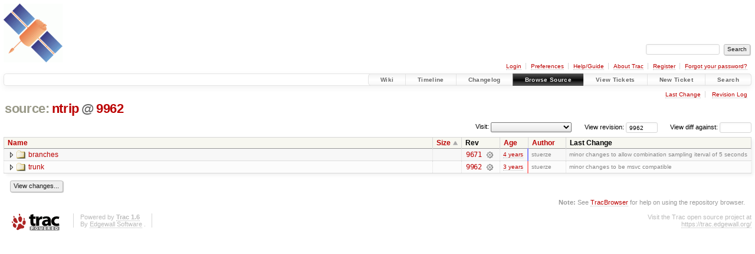

--- FILE ---
content_type: text/html;charset=utf-8
request_url: https://software.rtcm-ntrip.org/browser/ntrip/?rev=9962&order=size
body_size: 12531
content:


<!DOCTYPE html>
<html lang="en-US">   <head>
    <!-- # block head (placeholder in theme.html) -->
        <!-- # block head (content inherited from layout.html) -->
    <title>
      ntrip
          – RTCM-Ntrip

    </title>

    <meta http-equiv="Content-Type" content="text/html; charset=UTF-8" />
    <meta http-equiv="X-UA-Compatible" content="IE=edge" />
    <!--[if IE]><script>
        if (/^#__msie303:/.test(window.location.hash))
        window.location.replace(window.location.hash.replace(/^#__msie303:/, '#'));
        </script><![endif]-->

    <link rel="start"  href="/wiki" />
    <link rel="search"  href="/search" />
    <link rel="help"  href="/wiki/TracGuide" />
    <link rel="stylesheet"  href="/chrome/common/css/trac.css" type="text/css" />
    <link rel="stylesheet"  href="/chrome/common/css/browser.css" type="text/css" />
    <link rel="icon"  href="/favicon.ico" type="image/x-icon" />
    <noscript>
      <style>
        .trac-noscript { display: none !important }
      </style>     </noscript>
    <link type="application/opensearchdescription+xml" rel="search"
          href="/search/opensearch"
          title="Search RTCM-Ntrip"/>
    <script src="/chrome/common/js/jquery.js"></script>
    <script src="/chrome/common/js/babel.js"></script>
    <script src="/chrome/common/js/trac.js"></script>
    <script src="/chrome/common/js/search.js"></script>
    <script src="/chrome/common/js/folding.js"></script>
    <script src="/chrome/common/js/expand_dir.js"></script>
    <script src="/chrome/common/js/keyboard_nav.js"></script>
    <script>
      jQuery(function($) {
        $(".trac-autofocus").focus();
        $(".trac-target-new").attr("target", "_blank");
        if ($.ui) { /* is jquery-ui added? */
          $(".trac-datepicker:not([readonly])")
            .prop("autocomplete", "off").datepicker();
          // Input current date when today is pressed.
          var _goToToday = $.datepicker._gotoToday;
          $.datepicker._gotoToday = function(id) {
            _goToToday.call(this, id);
            this._selectDate(id)
          };
          $(".trac-datetimepicker:not([readonly])")
            .prop("autocomplete", "off").datetimepicker();
        }
        $(".trac-disable").disableSubmit(".trac-disable-determinant");
        setTimeout(function() { $(".trac-scroll").scrollToTop() }, 1);
        $(".trac-disable-on-submit").disableOnSubmit();
      });
    </script>
    <!--   # include 'site_head.html' (layout.html) -->
<!-- site_head.html: Add site-specific style sheet -->
<link rel="stylesheet" href="/private.css" />
<!-- /site_head.html -->    <!--   end of site_head.html -->
    <!-- # endblock head (content inherited from layout.html) -->


    <meta name="ROBOTS" content="NOINDEX" />
    <script>
      jQuery(function($) {
        $(".trac-toggledeleted").show().click(function() {
                  $(this).siblings().find(".trac-deleted").toggle();
                  return false;
        }).click();
        $("#jumploc input").hide();
        $("#jumploc select").change(function () {
          this.parentNode.parentNode.submit();
        });

          /* browsers using old WebKits have issues with expandDir... */
          var webkit_rev = /AppleWebKit\/(\d+)/.exec(navigator.userAgent);
          if ( !webkit_rev || (521 - webkit_rev[1]).toString()[0] == "-" )
            enableExpandDir(null, $("table.dirlist tr"), {
                action: 'inplace',
                range_min_secs: '63784671366',
                range_max_secs: '63810328760'
            });
      });
    </script>
    <!-- # endblock head (placeholder in theme.html) -->
  </head> 
  <body>
    <!-- # block body (content inherited from theme.html) -->
    <!--   # include 'site_header.html' (theme.html) -->
    <!--   end of site_header.html -->

    <div id="banner">
      <div id="header">
        <a id="logo"
           href="http://igs.bkg.bund.de/ntrip/index">
          <img  alt="BKG GNSS Data Center" height="100" src="/ntripLogo.png" width="100" /></a>


      </div>
      <form id="search" action="/search" method="get">
        <div>
          <label for="proj-search">Search:</label>
          <input type="text" id="proj-search" name="q" size="18"
                  value="" />
          <input type="submit" value="Search" />
        </div>
      </form>
          <div id="metanav" class="nav">
      <ul><li  class="first"><a href="/login">Login</a></li><li ><a href="/prefs">Preferences</a></li><li ><a href="/wiki/TracGuide">Help/Guide</a></li><li ><a href="/about">About Trac</a></li><li ><a href="/register">Register</a></li><li  class="last"><a href="/reset_password">Forgot your password?</a></li></ul>
    </div>

    </div>
        <div id="mainnav" class="nav">
      <ul><li  class="first"><a href="/wiki">Wiki</a></li><li ><a href="/timeline">Timeline</a></li><li ><a href="/log/ntrip?verbose=on">Changelog</a></li><li  class="active"><a href="/browser">Browse Source</a></li><li ><a href="/report">View Tickets</a></li><li ><a href="/newticket">New Ticket</a></li><li  class="last"><a href="/search">Search</a></li></ul>
    </div>


    <div id="main"
         >
      <div id="ctxtnav" class="nav">
        <h2>Context Navigation</h2>
        <ul>
          <li  class="first"><a href="/changeset/9962/ntrip/">Last Change</a></li>
          <li  class="last"><a href="/log/ntrip/?rev=9962">Revision Log</a></li>
        </ul>
        <hr />
      </div>

      

      

      <!-- # block content (placeholder in theme.html) -->
    <div id="content" class="browser">

      <h1>


<a class="pathentry first" href="/browser?order=size"
   title="Go to repository index">source:</a>
<a class="pathentry" href="/browser/ntrip?order=size&amp;rev=9962"
   title="View ntrip">ntrip</a><span class="pathentry sep">@</span>
<a class="pathentry" href="/changeset/9962/ntrip"
   title="View changeset 9962">9962</a>
<br style="clear: both" />
      </h1>

      <div id="diffrev">
        <form action="/changeset" method="get">
          <div>
            <label title="Show the diff against a specific revision">
              View diff against:
              <input type="text" name="old" size="6"/>
              <input type="hidden" name="old_path" value="ntrip/"/>
              <input type="hidden" name="new" value="9962"/>
              <input type="hidden" name="new_path" value="ntrip/"/>
            </label>
          </div>
        </form>
      </div>

      <div id="jumprev">
        <form action="/browser/ntrip" method="get">
          <div>
            <label for="rev"
                   title="Hint: clear the field to view latest revision">
              View revision:</label>
            <input type="text" id="rev" name="rev" value="9962"
                   size="6" />
          </div>
        </form>
      </div>

      <div id="jumploc">
        <form action="/browser/ntrip" method="get">
          <div class="buttons">
            <label for="preselected">Visit:</label>
            <select id="preselected" name="preselected">
              <option selected="selected"></option>
              <optgroup label="branches">
                <option value="/browser/ntrip/trunk">trunk</option>
                <option value="/browser/ntrip/branches/BNC_2.11.0">branches/BNC_2.11.0</option>
                <option value="/browser/ntrip/branches/BNC_2.12">branches/BNC_2.12</option>
                <option value="/browser/ntrip/branches/BNC_LM">branches/BNC_LM</option>
              </optgroup>
              <optgroup label="tags">
                <option value="/browser/ntrip/tags/BNC_2.13.0?rev=10274">tags/BNC_2.13.0</option>
                <option value="/browser/ntrip/tags/BNC_2.13.1?rev=10472">tags/BNC_2.13.1</option>
                <option value="/browser/ntrip/tags/BNC_2.13.2?rev=10649">tags/BNC_2.13.2</option>
                <option value="/browser/ntrip/tags/BNC_2.13.3?rev=10698">tags/BNC_2.13.3</option>
                <option value="/browser/ntrip/tags/BNC_2.13.4?rev=10756">tags/BNC_2.13.4</option>
                <option value="/browser/ntrip/tags/BNC_2.13.5?rev=10788">tags/BNC_2.13.5</option>
              </optgroup>
            </select>
            <input type="submit" value="Go!"
                   title="Jump to the chosen preselected path" />
          </div>
        </form>
      </div>
      <div class="trac-tags">
      </div>
      <table class="listing dirlist" id="dirlist">



<thead>
  <tr>


<th >
  <a title="Sort by name (ascending)"
     href="/browser/ntrip/?rev=9962">Name</a>
</th>

<th  class="asc">
  <a title="Sort by size (descending)"
     href="/browser/ntrip/?desc=1&amp;order=size&amp;rev=9962">Size</a>
</th>
    <th class="rev">Rev</th>

<th >
  <a title="Sort by date (ascending)"
     href="/browser/ntrip/?order=date&amp;rev=9962">Age</a>
</th>

<th >
  <a title="Sort by author (ascending)"
     href="/browser/ntrip/?order=author&amp;rev=9962">Author</a>
</th>
    <th class="change">Last Change</th>
  </tr>
</thead>
        <tbody>



<tr class="odd">
  <td class="name">
    <a class="dir"
       title="View Directory"
       href="/browser/ntrip/branches?order=size&amp;rev=9962">branches</a>
  </td>
  <td class="size">
  </td>
  <td class="rev">
    <a title="View Revision Log"
       href="/log/ntrip/branches?rev=9962">9671</a>
    <a title="View Changeset" class="chgset"
       href="/changeset/9671/ntrip">&nbsp;</a>
  </td>
  <td class="age"
       style="border-color: rgb(136,136,255)">
    <a class="timeline" href="/timeline?from=2022-04-04T14%3A16%3A06%2B02%3A00&amp;precision=second" title="See timeline at Apr 4, 2022, 2:16:06 PM">4 years</a>
  </td>
  <td class="author"><span class="trac-author">stuerze</span></td>
  <td class="change">
    minor changes to allow combination sampling iterval of 5 seconds
  </td>
</tr>
<tr class="even">
  <td class="name">
    <a class="dir"
       title="View Directory"
       href="/browser/ntrip/trunk?order=size&amp;rev=9962">trunk</a>
  </td>
  <td class="size">
  </td>
  <td class="rev">
    <a title="View Revision Log"
       href="/log/ntrip/trunk?rev=9962">9962</a>
    <a title="View Changeset" class="chgset"
       href="/changeset/9962/ntrip">&nbsp;</a>
  </td>
  <td class="age"
       style="border-color: rgb(255,136,136)">
    <a class="timeline" href="/timeline?from=2023-01-26T12%3A19%3A20%2B01%3A00&amp;precision=second" title="See timeline at Jan 26, 2023, 12:19:20 PM">3 years</a>
  </td>
  <td class="author"><span class="trac-author">stuerze</span></td>
  <td class="change">
    minor changes to be msvc compatible
  </td>
</tr>
        </tbody>
      </table>
      <div class="description">
        
      </div>
      <div id="anydiff">
        <form action="/diff" method="get">
          <div class="buttons">
            <input type="hidden" name="new_path"
                   value="/ntrip" />

            <input type="hidden" name="old_path"
                   value="/ntrip" />

            <input type="hidden" name="new_rev"
                   value="9962" />
            <input type="hidden" name="old_rev"
                   value="9962" />
            <input type="submit" value="View changes..."
                   title="Select paths and revs for Diff" />
          </div>
        </form>
      </div>

<div class="trac-help">
  <strong>Note:</strong>
 See   <a href="/wiki/TracBrowser">TracBrowser</a>
 for help on using the repository browser.
</div>
    </div>
        <!-- # block content (content inherited from layout.html) -->
    <script type="text/javascript">
      jQuery("body").addClass("trac-has-js");
    </script>
    <!-- # endblock content (content inherited from layout.html) -->

      <!-- # endblock content (placeholder in theme.html) -->
    </div>

    <div id="footer"><hr/>
      <a id="tracpowered" href="https://trac.edgewall.org/"
         ><img src="/chrome/common/trac_logo_mini.png" height="30"
               width="107" alt="Trac Powered"/></a>
      <p class="left">
Powered by         <a href="/about"><strong>Trac 1.6</strong></a>
        <br />
 By         <a href="http://www.edgewall.org/">Edgewall Software</a>
.      </p>
      <p class="right">Visit the Trac open source project at<br /><a href="https://trac.edgewall.org/">https://trac.edgewall.org/</a></p>
    </div>
    <!--   # include 'site_footer.html' (theme.html) -->
    <!--   end of site_footer.html -->
    <!-- # endblock body (content inherited from theme.html) -->
  </body> </html>